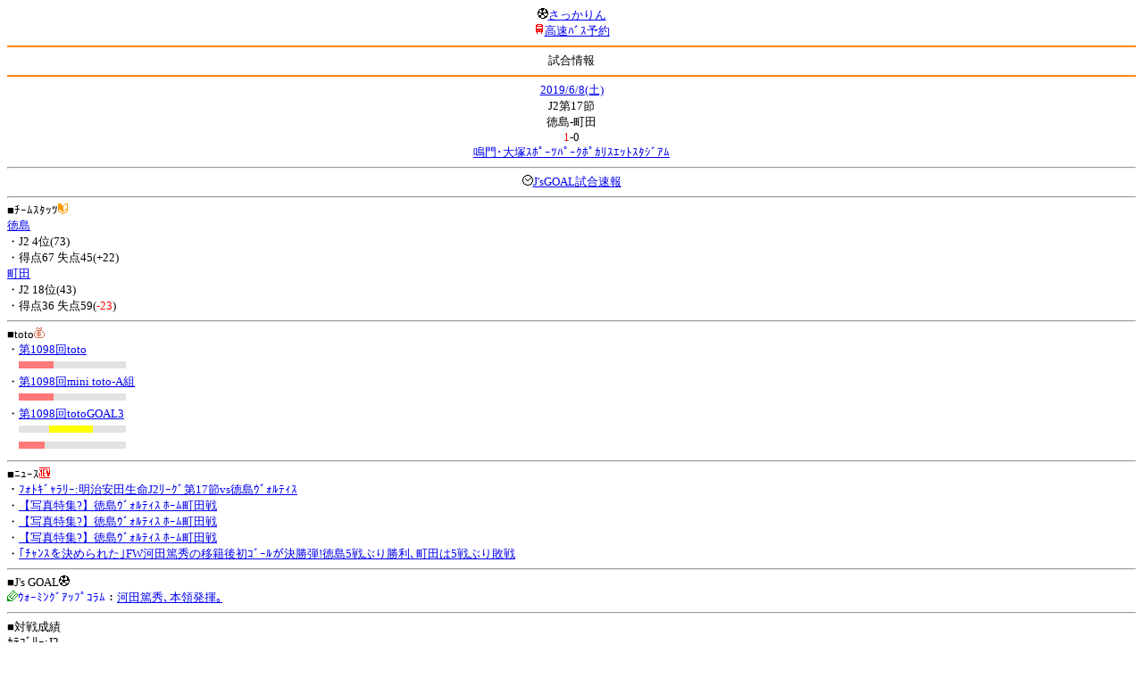

--- FILE ---
content_type: text/html; charset=Shift_JIS
request_url: http://soccer.phew.homeip.net/mb/match/info.php?mid=34150&cteam=%C8%D8%C5%C4&cstation=&csid=
body_size: 13508
content:
<html>
<!--match/info.php-->
<head>
<meta http-equiv="Content-Type" content="text/html; charset=Shift_JIS" />
<meta name="description" content="Jﾘｰｸﾞとｻｯｶｰ日本代表の総合情報ｻｲﾄ" />
<meta name="keywords" content="ｻｯｶｰ日本代表 Jﾘｰｸﾞ 試合 結果 toto ﾆｭｰｽ 選手名鑑 天気 路線検索 競技場 ｽﾀｼﾞｱﾑ ｱｸｾｽ 地図 2ちゃんねる ﾁｹｯﾄ 故障者 移籍" /><title>試合情報</title></head>
<body><font size="-1">
<a id="top" name="top"></a><center><img src="/mb/img/emoji/25.gif" width="12" height="12" border="0" /><a href="/mb/?cteam=%C8%D8%C5%C4&cstation=&csid="><font color="blue">さっかりん</font></a><br /><img src="/mb/img/emoji/35.gif" width="12" height="12" border="0" /><a href="http://hb.afl.rakuten.co.jp/hsc/0a11d60c.1fd591c3.0a11d58c.3b6a1b97/">高速ﾊﾞｽ予約</a><hr color="#ff8800" />試合情報<hr color="#ff8800" /></center><center>
<a href="../schedule/daily/index.php?type=match&date=2019-06-08&cteam=%C8%D8%C5%C4&cstation=&csid=">2019/6/8(土)</a><br />
J2第17節<br />
徳島-町田<br />
<font color="red">1</font>-0<br />
<a href="../stadium/info.php?id=348&cteam=%C8%D8%C5%C4&cstation=&csid=">鳴門･大塚ｽﾎﾟｰﾂﾊﾟｰｸﾎﾟｶﾘｽｴｯﾄｽﾀｼﾞｱﾑ</a><hr />
<img src="/mb/img/emoji/176.gif" width="12" height="12" border="0" /><a href="http://www.google.co.jp/gwt/n?_gwt_noimg=1&mrestrict=chtml&u=http%3A%2F%2Fwww.jsgoal.jp%2Fscore%2Fscore_all.html">J&apos;sGOAL試合速報</a>
<hr />
</center>
■ﾁｰﾑｽﾀｯﾂ<img src="/mb/img/emoji/70.gif" width="12" height="12" border="0" /><br />
<a href="time/index.php?mid=34150&team=%C6%C1%C5%E7&cteam=%C8%D8%C5%C4&cstation=&csid=">徳島</a><br />・J2 4位(73)<br />・得点67 失点45(+22)<br /><a href="time/index.php?mid=34150&team=%C4%AE%C5%C4&cteam=%C8%D8%C5%C4&cstation=&csid=">町田</a><br />・J2 18位(43)<br />・得点36 失点59(<font color="red">-23</font>)<br /><hr />
■toto<img src="/mb/img/emoji/186.gif" width="12" height="12" border="0" /><br />
・<a href="../toto/index.php?number=1098&type=toto&cteam=%C8%D8%C5%C4&cstation=&csid=">第1098回toto</a><br />　<img src="/mb/img/bar/red.gif" width="39" height="8" /><img src="/mb/img/bar/lightgrey.gif" width="40" height="8" /><img src="/mb/img/bar/lightgrey.gif" width="41" height="8" /><img src="/mb/img/bar/clear.gif" height="2" width="100%" /><br />・<a href="../toto/index.php?number=1098&type=mini_toto_a&cteam=%C8%D8%C5%C4&cstation=&csid=">第1098回mini toto-A組</a><br />　<img src="/mb/img/bar/red.gif" width="39" height="8" /><img src="/mb/img/bar/lightgrey.gif" width="39" height="8" /><img src="/mb/img/bar/lightgrey.gif" width="42" height="8" /><img src="/mb/img/bar/clear.gif" height="2" width="100%" /><br />・<a href="../toto/index.php?number=1098&type=toto_goal_3&cteam=%C8%D8%C5%C4&cstation=&csid=">第1098回totoGOAL3</a><br />　<img src="/mb/img/bar/lightgrey.gif" width="34" height="8" /><img src="/mb/img/bar/yellow.gif" width="49" height="8" /><img src="/mb/img/bar/lightgrey.gif" width="24" height="8" /><img src="/mb/img/bar/lightgrey.gif" width="13" height="8" /><img src="/mb/img/bar/clear.gif" height="2" width="100%" /><br />　<img src="/mb/img/bar/red.gif" width="29" height="8" /><img src="/mb/img/bar/lightgrey.gif" width="46" height="8" /><img src="/mb/img/bar/lightgrey.gif" width="32" height="8" /><img src="/mb/img/bar/lightgrey.gif" width="13" height="8" /><img src="/mb/img/bar/clear.gif" height="2" width="100%" /><br /><hr />
■ﾆｭｰｽ<img src="/mb/img/emoji/120.gif" width="12" height="12" border="0" /><br />
・<a href="http://www.google.co.jp/gwt/n?_gwt_noimg=1&mrestrict=chtml&u=http%3A%2F%2Fwww.zelvia.co.jp%2Fnews%2Fnews-140861%2F">ﾌｫﾄｷﾞｬﾗﾘｰ:明治安田生命J2ﾘｰｸﾞ第17節vs徳島ｳﾞｫﾙﾃｨｽ</a><br />・<a href="http://www.google.co.jp/gwt/n?_gwt_noimg=1&mrestrict=chtml&u=http%3A%2F%2Fwww.topics.or.jp%2Farticles%2F-%2F213542">【写真特集?】徳島ｳﾞｫﾙﾃｨｽ ﾎｰﾑ町田戦</a><br />・<a href="http://www.google.co.jp/gwt/n?_gwt_noimg=1&mrestrict=chtml&u=http%3A%2F%2Fwww.topics.or.jp%2Farticles%2F-%2F213547">【写真特集?】徳島ｳﾞｫﾙﾃｨｽ ﾎｰﾑ町田戦</a><br />・<a href="http://www.google.co.jp/gwt/n?_gwt_noimg=1&mrestrict=chtml&u=http%3A%2F%2Fwww.topics.or.jp%2Farticles%2F-%2F213540">【写真特集?】徳島ｳﾞｫﾙﾃｨｽ ﾎｰﾑ町田戦</a><br />・<a href="http://www.google.co.jp/gwt/n?_gwt_noimg=1&mrestrict=chtml&u=https%3A%2F%2Fweb.gekisaka.jp%2Fnews%2Fdetail%2F%3F276531-276531-fl">｢ﾁｬﾝｽを決められた｣FW河田篤秀の移籍後初ｺﾞｰﾙが決勝弾!徳島5戦ぶり勝利､町田は5戦ぶり敗戦</a><br /><hr />
■J&apos;s GOAL<img src="/mb/img/emoji/25.gif" width="12" height="12" border="0" /><br />
<img src="/mb/img/emoji/190.gif" width="12" height="12" border="0" /><font color="blue">ｳｫｰﾐﾝｸﾞｱｯﾌﾟｺﾗﾑ</font>：<a href="http://www.google.co.jp/gwt/n?_gwt_noimg=1&mrestrict=chtml&u=https%3A%2F%2Fwww.jsgoal.jp%2F%2Fnews%2Fjsgoal%2Fn-00123473%2F%3Fp%3D1">河田篤秀､本領発揮｡</a><br /><hr />
■対戦成績<br />
ｶﾃｺﾞﾘｰ:J2<br />・18/09/22(土)町田<a href="info.php?mid=32117&cteam=%C8%D8%C5%C4&cstation=&csid=">1-1</a>徳島<br />・18/06/10(日)徳島<a href="info.php?mid=31950&cteam=%C8%D8%C5%C4&cstation=&csid=">1-2</a>町田<br />・17/09/23(土)徳島<a href="info.php?mid=30426&cteam=%C8%D8%C5%C4&cstation=&csid=">2-2</a>町田<br />・17/04/22(土)町田<a href="info.php?mid=29567&cteam=%C8%D8%C5%C4&cstation=&csid=">0-1</a>徳島<br />・16/08/11(木)徳島<a href="info.php?mid=27513&cteam=%C8%D8%C5%C4&cstation=&csid=">1-1</a>町田<br /><center>徳島 1勝1敗3分</center><hr />
■最近の試合結果<br />
徳島<br />
・19/06/02(日)△J2<a href="/mb/match/info.php?mid=34143&cteam=%C8%D8%C5%C4&cstation=&csid=">金沢</a>(<font color="red">A</font>)<br />・19/05/26(日)○TM<a href="/mb/match/info.php?mid=35271&cteam=%C8%D8%C5%C4&cstation=&csid=">阪南大学ｸﾗﾌﾞ</a>(H)<br />・19/05/25(土)●J2<a href="/mb/match/info.php?mid=34126&cteam=%C8%D8%C5%C4&cstation=&csid=">長崎</a>(<font color="red">A</font>)<br />町田<br />
・19/06/03(月)●TM<a href="/mb/match/info.php?mid=35336&cteam=%C8%D8%C5%C4&cstation=&csid=">沼津</a>(H)<br />・19/06/02(日)△J2<a href="/mb/match/info.php?mid=34145&cteam=%C8%D8%C5%C4&cstation=&csid=">栃木SC</a>(H)<br />・19/05/26(日)○J2<a href="/mb/match/info.php?mid=34135&cteam=%C8%D8%C5%C4&cstation=&csid=">岐阜</a>(<font color="red">A</font>)<br /><hr />
・前の試合<img src="/mb/img/emoji/117.gif" width="12" height="12" border="0" /><br />
　┣<a href="rd.php?mode=back&mid=34150&team=%C6%C1%C5%E7&cteam=%C8%D8%C5%C4&cstation=&csid=">徳島</a><br />
　┗<a href="rd.php?mode=back&mid=34150&team=%C4%AE%C5%C4&cteam=%C8%D8%C5%C4&cstation=&csid=">町田</a><br />
・次の試合<img src="/mb/img/emoji/173.gif" width="12" height="12" border="0" /><br />
　┣<a href="rd.php?mode=forward&mid=34150&team=%C6%C1%C5%E7&cteam=%C8%D8%C5%C4&cstation=&csid=">徳島</a><br />
　┗<a href="rd.php?mode=forward&mid=34150&team=%C4%AE%C5%C4&cteam=%C8%D8%C5%C4&cstation=&csid=">町田</a><br />
<hr />
■天気<img src="/mb/img/emoji/1.gif" width="12" height="12" border="0" /><br />
・<a href="http://weather.mobile.yahoo.co.jp/forecast/days?k=&area=7110">徳島県の天気</a><hr />
■最寄り駅<img src="/mb/img/emoji/30.gif" width="12" height="12" border="0" /><br />
・鳴門駅<br />　┣<a href="https://transit.yahoo.co.jp/search/result?from=&to=%E9%B3%B4%E9%96%80&y=2019&m=06&d=08&hh=16&m1=0&m2=3&type=4">路線検索</a><br />　┣<a href="https://transit.yahoo.co.jp/search/result?from=%E9%B3%B4%E9%96%80&to=&y=2019&m=06&d=08&hh=&m1=&m2=&type=4">復路検索</a><br />　┗<a href="http://map.mobile.yahoo.co.jp/msearch?p=%96%C2%96%E5%89w&r=0&k=">地図</a><br /><hr />
■ﾃﾚﾋﾞ<img src="/mb/img/emoji/77.gif" width="12" height="12" border="0" /><br />
<hr />
■ﾗｼﾞｵ<img src="/mb/img/emoji/146.gif" width="12" height="12" border="0" /><br />
<hr />
■ﾁｹｯﾄ<img src="/mb/img/emoji/65.gif" width="12" height="12" border="0" /><br />
<hr />
■検索<img src="/mb/img/emoji/119.gif" width="12" height="12" border="0" /><br />
・選手<img src="/mb/img/emoji/140.gif" width="12" height="12" border="0" /><br />
　┣<a href="../team/index.php?team=%C6%C1%C5%E7&cteam=%C8%D8%C5%C4&cstation=&csid=">徳島</a><br />
　┗<a href="../team/index.php?team=%C4%AE%C5%C4&cteam=%C8%D8%C5%C4&cstation=&csid=">町田</a><br />
・ﾌﾟﾚｽﾘﾘｰｽ<img src="/mb/img/emoji/76.gif" width="12" height="12" border="0" /><br />
　┣<a href="../official/index.php?team=%C6%C1%C5%E7&cteam=%C8%D8%C5%C4&cstation=&csid=">徳島</a><br />
　┗<a href="../official/index.php?team=%C4%AE%C5%C4&cteam=%C8%D8%C5%C4&cstation=&csid=">町田</a><br />
・ﾆｭｰｽ<img src="/mb/img/emoji/120.gif" width="12" height="12" border="0" /><br />
　┣<a href="../news/index.php?team=%C6%C1%C5%E7&cteam=%C8%D8%C5%C4&cstation=&csid=">徳島</a><br />
　┗<a href="../news/index.php?team=%C4%AE%C5%C4&cteam=%C8%D8%C5%C4&cstation=&csid=">町田</a><br />
・Blog<img src="/mb/img/emoji/190.gif" width="12" height="12" border="0" /><br />
　┣<a href="../blog/index.php?team=%C6%C1%C5%E7&cteam=%C8%D8%C5%C4&cstation=&csid=">徳島</a><br />
　┗<a href="../blog/index.php?team=%C4%AE%C5%C4&cteam=%C8%D8%C5%C4&cstation=&csid=">町田</a><br />
・故障者<img src="/mb/img/emoji/41.gif" width="12" height="12" border="0" /><br />
　┣<a href="../news/index.php?type=injury&team=%C6%C1%C5%E7&cteam=%C8%D8%C5%C4&cstation=&csid=">徳島</a><br />
　┗<a href="../news/index.php?type=injury&team=%C4%AE%C5%C4&cteam=%C8%D8%C5%C4&cstation=&csid=">町田</a><br />
・移籍<img src="/mb/img/emoji/225.gif" width="12" height="12" border="0" /><br />
　┣<a href="../news/index.php?type=transfer&team=%C6%C1%C5%E7&cteam=%C8%D8%C5%C4&cstation=&csid=">徳島</a><br />
　┗<a href="../news/index.php?type=transfer&team=%C4%AE%C5%C4&cteam=%C8%D8%C5%C4&cstation=&csid=">町田</a><br />
<hr />
■2ちゃんねる<img src="/mb/img/emoji/51.gif" width="12" height="12" border="0" /><br />
・国内ｻｯｶｰ板<br />
　┣<a href="../bbs/index.php?type=soccer&team=%C6%C1%C5%E7&cteam=%C8%D8%C5%C4&cstation=&csid=">徳島</a><br />
　┗<a href="../bbs/index.php?type=soccer&team=%C4%AE%C5%C4&cteam=%C8%D8%C5%C4&cstation=&csid=">町田</a><br />
・ｻｯｶｰch<br />
　┣<a href="../bbs/index.php?type=livefoot&team=%C6%C1%C5%E7&cteam=%C8%D8%C5%C4&cstation=&csid=">徳島</a><br />
　┗<a href="../bbs/index.php?type=livefoot&team=%C4%AE%C5%C4&cteam=%C8%D8%C5%C4&cstation=&csid=">町田</a><br />
・芸ｽﾎﾟ+<br />
　┣<a href="../bbs/index.php?type=mnewsplus&team=%C6%C1%C5%E7&cteam=%C8%D8%C5%C4&cstation=&csid=">徳島</a><br />
　┗<a href="../bbs/index.php?type=mnewsplus&team=%C4%AE%C5%C4&cteam=%C8%D8%C5%C4&cstation=&csid=">町田</a><br />
<hr />
■ﾁｹｯﾄ<img src="/mb/img/emoji/65.gif" width="12" height="12" border="0" /><br />
・<a href="http://mc.pia.jp/(_xproxy2_)/t/?_xpxi=IA0AwV...">ﾁｹｯﾄぴあ</a><br />
・<a href="http://eplus.jp/">ｲｰﾌﾟﾗｽ</a><br />
<hr />
■ｽｹｼﾞｭｰﾙ<br />
・<a href="/match/vcs.php?id_34150=on&encode=sjis">携帯に登録</a><img src="/mb/img/emoji/105.gif" width="12" height="12" border="0" /><br />
・<a href="/mb/schedule/daily/index.php?type=match&date=2019-06-08&cteam=%C8%D8%C5%C4&cstation=&csid=">当日の試合一覧</a><img src="/mb/img/emoji/70.gif" width="12" height="12" border="0" /><br />
<!--・<a href="http://twitter.com/home?status=6%2F8%28%E5%9C%9F%2918%3A03%20J2%20%E7%AC%AC17%E7%AF%80%20%E5%BE%B3%E5%B3%B6%20-%20%E7%94%BA%E7%94%B0%20http%3A%2F%2Fsoccer.phew.homeip.net%2Fmatch%2Finfo_rd.php%3Fmid%3D34150">この試合をTwitterでつぶやく</a>-->
<p></p>
<a id="menu" name="menu"></a><hr color="#ff8800" /><img src="/mb/img/emoji/125.gif" width="12" height="12" border="0" /><a href="/mb/official/index.php?team=&cteam=%C8%D8%C5%C4&cstation=&csid=" accesskey="1"><font color="blue">ﾌﾟﾚｽﾘﾘｰｽ<img src="/mb/img/emoji/76.gif" width="12" height="12" border="0" /></font></a><br /><img src="/mb/img/emoji/126.gif" width="12" height="12" border="0" /><a href="/mb/news/index.php?team=&cteam=%C8%D8%C5%C4&cstation=&csid=" accesskey="2"><font color="blue">ﾆｭｰｽ<img src="/mb/img/emoji/120.gif" width="12" height="12" border="0" /></font></a><br /><img src="/mb/img/emoji/127.gif" width="12" height="12" border="0" /><a href="/mb/blog/index.php?team=&cteam=%C8%D8%C5%C4&cstation=&csid=" accesskey="3"><font color="blue">Blog<img src="/mb/img/emoji/190.gif" width="12" height="12" border="0" /></font></a><br /><img src="/mb/img/emoji/128.gif" width="12" height="12" border="0" /><a href="/mb/twitter/index.php?team=&cteam=%C8%D8%C5%C4&cstation=&csid=" accesskey="4"><font color="blue">Twitter<img src="/mb/img/emoji/244.gif" width="12" height="12" border="0" /></font></a><br /><img src="/mb/img/emoji/129.gif" width="12" height="12" border="0" /><a href="/mb/schedule/daily/index.php?type=match&team=&cteam=%C8%D8%C5%C4&cstation=&csid=" accesskey="5"><font color="blue">試合<img src="/mb/img/emoji/25.gif" width="12" height="12" border="0" /></font></a><br /><img src="/mb/img/emoji/130.gif" width="12" height="12" border="0" /><a href="/mb/schedule/daily/index.php?type=tv&team=&cteam=%C8%D8%C5%C4&cstation=&csid=" accesskey="6"><font color="blue">ﾃﾚﾋﾞ<img src="/mb/img/emoji/77.gif" width="12" height="12" border="0" /></font></a><br /><img src="/mb/img/emoji/131.gif" width="12" height="12" border="0" /><a href="/mb/team/index.php?team=&cteam=%C8%D8%C5%C4&cstation=&csid=" accesskey="7"><font color="blue">選手<img src="/mb/img/emoji/140.gif" width="12" height="12" border="0" /></font></a><br /><img src="/mb/img/emoji/132.gif" width="12" height="12" border="0" /><a href="#menu" accesskey="8"><font color="blue">ﾒﾆｭｰ</font></a><br /><img src="/mb/img/emoji/134.gif" width="12" height="12" border="0" /><a href="#top" accesskey="0"><font color="blue">ﾄｯﾌﾟ</font></a><br /><center><p><a href="/mb/?cteam=%C8%D8%C5%C4&cstation=&csid="><img src="/mb/img/emoji/214.gif" width="12" height="12" border="0" />さっかりんﾓﾊﾞｲﾙ</a></p></center></font></body></html>
